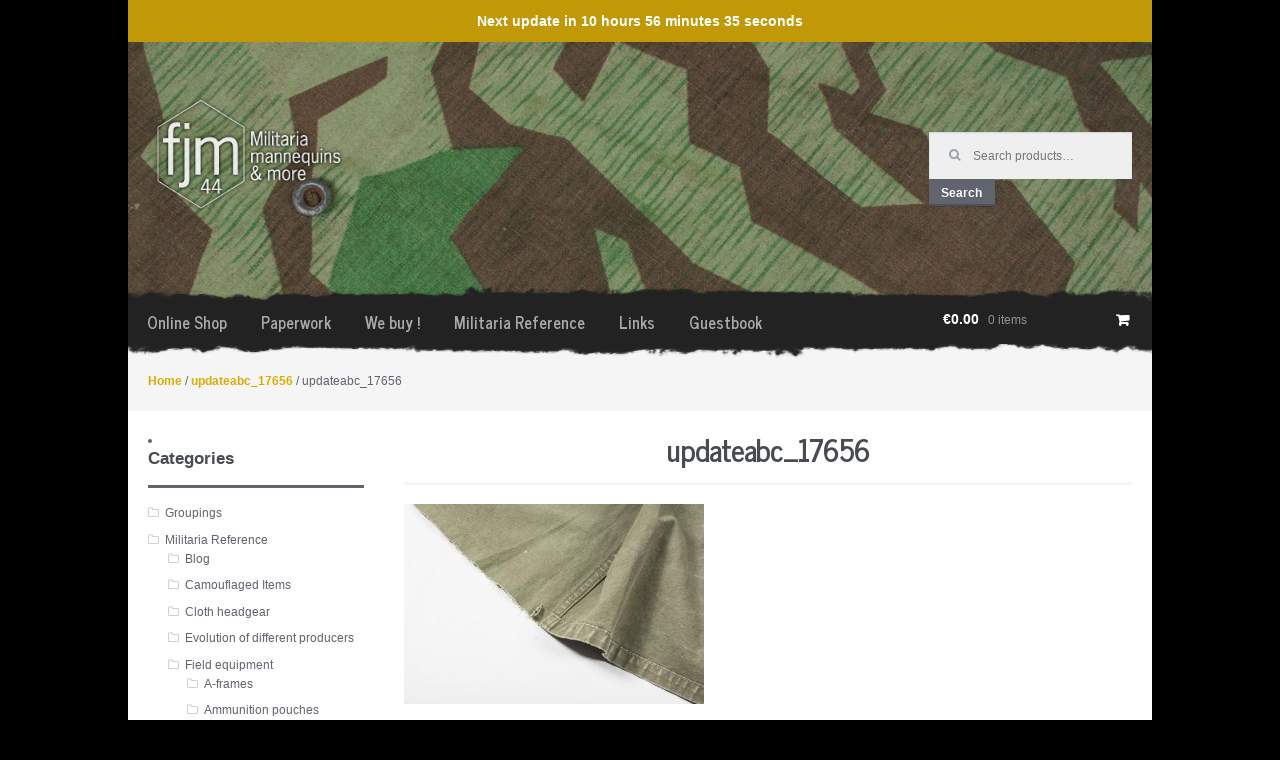

--- FILE ---
content_type: text/html; charset=UTF-8
request_url: https://fjm44.com/updateabc_17656/
body_size: 14056
content:
<!DOCTYPE html>
<html lang="en-US" itemscope="itemscope" itemtype="http://schema.org/WebPage">
	<head>
				
		<meta charset="UTF-8" />
		<!--<meta name="viewport" content="width=device-width, initial-scale=1" />-->
		<link rel="profile" href="https://gmpg.org/xfn/11" />
		<link rel="pingback" href="https://fjm44.com/xmlrpc.php" />
		<link rel="stylesheet" href="https://fjm44.com/wp-content/themes/fjm44-child/theme.css?69707a361851f" />
		<link rel="stylesheet" href="https://fjm44.com/wp-content/themes/fjm44-child/responsive.css" />
		
	    <script src="https://ajax.googleapis.com/ajax/libs/jquery/2.2.0/jquery.min.js"></script>
		<script src="https://fjm44.com/wp-content/themes/fjm44-child/assets/js/jquery.cookie.js"></script>
		
		<title>updateabc_17656 &#8211; fjm44</title>
<meta name='robots' content='max-image-preview:large' />
<script>window._wca = window._wca || [];</script>
<link rel='dns-prefetch' href='//stats.wp.com' />
<link rel='dns-prefetch' href='//v0.wordpress.com' />
<link rel='dns-prefetch' href='//c0.wp.com' />
<link rel="alternate" type="application/rss+xml" title="fjm44 &raquo; Feed" href="https://fjm44.com/feed/" />
<link rel="alternate" type="application/rss+xml" title="fjm44 &raquo; Comments Feed" href="https://fjm44.com/comments/feed/" />
<link rel="alternate" type="application/rss+xml" title="fjm44 &raquo; updateabc_17656 Comments Feed" href="https://fjm44.com/feed/?attachment_id=265557" />
		<!-- This site uses the Google Analytics by ExactMetrics plugin v7.17 - Using Analytics tracking - https://www.exactmetrics.com/ -->
		<!-- Note: ExactMetrics is not currently configured on this site. The site owner needs to authenticate with Google Analytics in the ExactMetrics settings panel. -->
					<!-- No tracking code set -->
				<!-- / Google Analytics by ExactMetrics -->
		<script type="text/javascript">
window._wpemojiSettings = {"baseUrl":"https:\/\/s.w.org\/images\/core\/emoji\/14.0.0\/72x72\/","ext":".png","svgUrl":"https:\/\/s.w.org\/images\/core\/emoji\/14.0.0\/svg\/","svgExt":".svg","source":{"concatemoji":"https:\/\/fjm44.com\/wp-includes\/js\/wp-emoji-release.min.js?ver=6.2.8"}};
/*! This file is auto-generated */
!function(e,a,t){var n,r,o,i=a.createElement("canvas"),p=i.getContext&&i.getContext("2d");function s(e,t){p.clearRect(0,0,i.width,i.height),p.fillText(e,0,0);e=i.toDataURL();return p.clearRect(0,0,i.width,i.height),p.fillText(t,0,0),e===i.toDataURL()}function c(e){var t=a.createElement("script");t.src=e,t.defer=t.type="text/javascript",a.getElementsByTagName("head")[0].appendChild(t)}for(o=Array("flag","emoji"),t.supports={everything:!0,everythingExceptFlag:!0},r=0;r<o.length;r++)t.supports[o[r]]=function(e){if(p&&p.fillText)switch(p.textBaseline="top",p.font="600 32px Arial",e){case"flag":return s("\ud83c\udff3\ufe0f\u200d\u26a7\ufe0f","\ud83c\udff3\ufe0f\u200b\u26a7\ufe0f")?!1:!s("\ud83c\uddfa\ud83c\uddf3","\ud83c\uddfa\u200b\ud83c\uddf3")&&!s("\ud83c\udff4\udb40\udc67\udb40\udc62\udb40\udc65\udb40\udc6e\udb40\udc67\udb40\udc7f","\ud83c\udff4\u200b\udb40\udc67\u200b\udb40\udc62\u200b\udb40\udc65\u200b\udb40\udc6e\u200b\udb40\udc67\u200b\udb40\udc7f");case"emoji":return!s("\ud83e\udef1\ud83c\udffb\u200d\ud83e\udef2\ud83c\udfff","\ud83e\udef1\ud83c\udffb\u200b\ud83e\udef2\ud83c\udfff")}return!1}(o[r]),t.supports.everything=t.supports.everything&&t.supports[o[r]],"flag"!==o[r]&&(t.supports.everythingExceptFlag=t.supports.everythingExceptFlag&&t.supports[o[r]]);t.supports.everythingExceptFlag=t.supports.everythingExceptFlag&&!t.supports.flag,t.DOMReady=!1,t.readyCallback=function(){t.DOMReady=!0},t.supports.everything||(n=function(){t.readyCallback()},a.addEventListener?(a.addEventListener("DOMContentLoaded",n,!1),e.addEventListener("load",n,!1)):(e.attachEvent("onload",n),a.attachEvent("onreadystatechange",function(){"complete"===a.readyState&&t.readyCallback()})),(e=t.source||{}).concatemoji?c(e.concatemoji):e.wpemoji&&e.twemoji&&(c(e.twemoji),c(e.wpemoji)))}(window,document,window._wpemojiSettings);
</script>
<style type="text/css">
img.wp-smiley,
img.emoji {
	display: inline !important;
	border: none !important;
	box-shadow: none !important;
	height: 1em !important;
	width: 1em !important;
	margin: 0 0.07em !important;
	vertical-align: -0.1em !important;
	background: none !important;
	padding: 0 !important;
}
</style>
	<link rel='stylesheet' id='wp-block-library-css' href='https://c0.wp.com/c/6.2.8/wp-includes/css/dist/block-library/style.min.css' type='text/css' media='all' />
<style id='wp-block-library-inline-css' type='text/css'>
.has-text-align-justify{text-align:justify;}
</style>
<link rel='stylesheet' id='mediaelement-css' href='https://c0.wp.com/c/6.2.8/wp-includes/js/mediaelement/mediaelementplayer-legacy.min.css' type='text/css' media='all' />
<link rel='stylesheet' id='wp-mediaelement-css' href='https://c0.wp.com/c/6.2.8/wp-includes/js/mediaelement/wp-mediaelement.min.css' type='text/css' media='all' />
<link rel='stylesheet' id='classic-theme-styles-css' href='https://c0.wp.com/c/6.2.8/wp-includes/css/classic-themes.min.css' type='text/css' media='all' />
<style id='global-styles-inline-css' type='text/css'>
body{--wp--preset--color--black: #000000;--wp--preset--color--cyan-bluish-gray: #abb8c3;--wp--preset--color--white: #ffffff;--wp--preset--color--pale-pink: #f78da7;--wp--preset--color--vivid-red: #cf2e2e;--wp--preset--color--luminous-vivid-orange: #ff6900;--wp--preset--color--luminous-vivid-amber: #fcb900;--wp--preset--color--light-green-cyan: #7bdcb5;--wp--preset--color--vivid-green-cyan: #00d084;--wp--preset--color--pale-cyan-blue: #8ed1fc;--wp--preset--color--vivid-cyan-blue: #0693e3;--wp--preset--color--vivid-purple: #9b51e0;--wp--preset--gradient--vivid-cyan-blue-to-vivid-purple: linear-gradient(135deg,rgba(6,147,227,1) 0%,rgb(155,81,224) 100%);--wp--preset--gradient--light-green-cyan-to-vivid-green-cyan: linear-gradient(135deg,rgb(122,220,180) 0%,rgb(0,208,130) 100%);--wp--preset--gradient--luminous-vivid-amber-to-luminous-vivid-orange: linear-gradient(135deg,rgba(252,185,0,1) 0%,rgba(255,105,0,1) 100%);--wp--preset--gradient--luminous-vivid-orange-to-vivid-red: linear-gradient(135deg,rgba(255,105,0,1) 0%,rgb(207,46,46) 100%);--wp--preset--gradient--very-light-gray-to-cyan-bluish-gray: linear-gradient(135deg,rgb(238,238,238) 0%,rgb(169,184,195) 100%);--wp--preset--gradient--cool-to-warm-spectrum: linear-gradient(135deg,rgb(74,234,220) 0%,rgb(151,120,209) 20%,rgb(207,42,186) 40%,rgb(238,44,130) 60%,rgb(251,105,98) 80%,rgb(254,248,76) 100%);--wp--preset--gradient--blush-light-purple: linear-gradient(135deg,rgb(255,206,236) 0%,rgb(152,150,240) 100%);--wp--preset--gradient--blush-bordeaux: linear-gradient(135deg,rgb(254,205,165) 0%,rgb(254,45,45) 50%,rgb(107,0,62) 100%);--wp--preset--gradient--luminous-dusk: linear-gradient(135deg,rgb(255,203,112) 0%,rgb(199,81,192) 50%,rgb(65,88,208) 100%);--wp--preset--gradient--pale-ocean: linear-gradient(135deg,rgb(255,245,203) 0%,rgb(182,227,212) 50%,rgb(51,167,181) 100%);--wp--preset--gradient--electric-grass: linear-gradient(135deg,rgb(202,248,128) 0%,rgb(113,206,126) 100%);--wp--preset--gradient--midnight: linear-gradient(135deg,rgb(2,3,129) 0%,rgb(40,116,252) 100%);--wp--preset--duotone--dark-grayscale: url('#wp-duotone-dark-grayscale');--wp--preset--duotone--grayscale: url('#wp-duotone-grayscale');--wp--preset--duotone--purple-yellow: url('#wp-duotone-purple-yellow');--wp--preset--duotone--blue-red: url('#wp-duotone-blue-red');--wp--preset--duotone--midnight: url('#wp-duotone-midnight');--wp--preset--duotone--magenta-yellow: url('#wp-duotone-magenta-yellow');--wp--preset--duotone--purple-green: url('#wp-duotone-purple-green');--wp--preset--duotone--blue-orange: url('#wp-duotone-blue-orange');--wp--preset--font-size--small: 13px;--wp--preset--font-size--medium: 20px;--wp--preset--font-size--large: 36px;--wp--preset--font-size--x-large: 42px;--wp--preset--spacing--20: 0.44rem;--wp--preset--spacing--30: 0.67rem;--wp--preset--spacing--40: 1rem;--wp--preset--spacing--50: 1.5rem;--wp--preset--spacing--60: 2.25rem;--wp--preset--spacing--70: 3.38rem;--wp--preset--spacing--80: 5.06rem;--wp--preset--shadow--natural: 6px 6px 9px rgba(0, 0, 0, 0.2);--wp--preset--shadow--deep: 12px 12px 50px rgba(0, 0, 0, 0.4);--wp--preset--shadow--sharp: 6px 6px 0px rgba(0, 0, 0, 0.2);--wp--preset--shadow--outlined: 6px 6px 0px -3px rgba(255, 255, 255, 1), 6px 6px rgba(0, 0, 0, 1);--wp--preset--shadow--crisp: 6px 6px 0px rgba(0, 0, 0, 1);}:where(.is-layout-flex){gap: 0.5em;}body .is-layout-flow > .alignleft{float: left;margin-inline-start: 0;margin-inline-end: 2em;}body .is-layout-flow > .alignright{float: right;margin-inline-start: 2em;margin-inline-end: 0;}body .is-layout-flow > .aligncenter{margin-left: auto !important;margin-right: auto !important;}body .is-layout-constrained > .alignleft{float: left;margin-inline-start: 0;margin-inline-end: 2em;}body .is-layout-constrained > .alignright{float: right;margin-inline-start: 2em;margin-inline-end: 0;}body .is-layout-constrained > .aligncenter{margin-left: auto !important;margin-right: auto !important;}body .is-layout-constrained > :where(:not(.alignleft):not(.alignright):not(.alignfull)){max-width: var(--wp--style--global--content-size);margin-left: auto !important;margin-right: auto !important;}body .is-layout-constrained > .alignwide{max-width: var(--wp--style--global--wide-size);}body .is-layout-flex{display: flex;}body .is-layout-flex{flex-wrap: wrap;align-items: center;}body .is-layout-flex > *{margin: 0;}:where(.wp-block-columns.is-layout-flex){gap: 2em;}.has-black-color{color: var(--wp--preset--color--black) !important;}.has-cyan-bluish-gray-color{color: var(--wp--preset--color--cyan-bluish-gray) !important;}.has-white-color{color: var(--wp--preset--color--white) !important;}.has-pale-pink-color{color: var(--wp--preset--color--pale-pink) !important;}.has-vivid-red-color{color: var(--wp--preset--color--vivid-red) !important;}.has-luminous-vivid-orange-color{color: var(--wp--preset--color--luminous-vivid-orange) !important;}.has-luminous-vivid-amber-color{color: var(--wp--preset--color--luminous-vivid-amber) !important;}.has-light-green-cyan-color{color: var(--wp--preset--color--light-green-cyan) !important;}.has-vivid-green-cyan-color{color: var(--wp--preset--color--vivid-green-cyan) !important;}.has-pale-cyan-blue-color{color: var(--wp--preset--color--pale-cyan-blue) !important;}.has-vivid-cyan-blue-color{color: var(--wp--preset--color--vivid-cyan-blue) !important;}.has-vivid-purple-color{color: var(--wp--preset--color--vivid-purple) !important;}.has-black-background-color{background-color: var(--wp--preset--color--black) !important;}.has-cyan-bluish-gray-background-color{background-color: var(--wp--preset--color--cyan-bluish-gray) !important;}.has-white-background-color{background-color: var(--wp--preset--color--white) !important;}.has-pale-pink-background-color{background-color: var(--wp--preset--color--pale-pink) !important;}.has-vivid-red-background-color{background-color: var(--wp--preset--color--vivid-red) !important;}.has-luminous-vivid-orange-background-color{background-color: var(--wp--preset--color--luminous-vivid-orange) !important;}.has-luminous-vivid-amber-background-color{background-color: var(--wp--preset--color--luminous-vivid-amber) !important;}.has-light-green-cyan-background-color{background-color: var(--wp--preset--color--light-green-cyan) !important;}.has-vivid-green-cyan-background-color{background-color: var(--wp--preset--color--vivid-green-cyan) !important;}.has-pale-cyan-blue-background-color{background-color: var(--wp--preset--color--pale-cyan-blue) !important;}.has-vivid-cyan-blue-background-color{background-color: var(--wp--preset--color--vivid-cyan-blue) !important;}.has-vivid-purple-background-color{background-color: var(--wp--preset--color--vivid-purple) !important;}.has-black-border-color{border-color: var(--wp--preset--color--black) !important;}.has-cyan-bluish-gray-border-color{border-color: var(--wp--preset--color--cyan-bluish-gray) !important;}.has-white-border-color{border-color: var(--wp--preset--color--white) !important;}.has-pale-pink-border-color{border-color: var(--wp--preset--color--pale-pink) !important;}.has-vivid-red-border-color{border-color: var(--wp--preset--color--vivid-red) !important;}.has-luminous-vivid-orange-border-color{border-color: var(--wp--preset--color--luminous-vivid-orange) !important;}.has-luminous-vivid-amber-border-color{border-color: var(--wp--preset--color--luminous-vivid-amber) !important;}.has-light-green-cyan-border-color{border-color: var(--wp--preset--color--light-green-cyan) !important;}.has-vivid-green-cyan-border-color{border-color: var(--wp--preset--color--vivid-green-cyan) !important;}.has-pale-cyan-blue-border-color{border-color: var(--wp--preset--color--pale-cyan-blue) !important;}.has-vivid-cyan-blue-border-color{border-color: var(--wp--preset--color--vivid-cyan-blue) !important;}.has-vivid-purple-border-color{border-color: var(--wp--preset--color--vivid-purple) !important;}.has-vivid-cyan-blue-to-vivid-purple-gradient-background{background: var(--wp--preset--gradient--vivid-cyan-blue-to-vivid-purple) !important;}.has-light-green-cyan-to-vivid-green-cyan-gradient-background{background: var(--wp--preset--gradient--light-green-cyan-to-vivid-green-cyan) !important;}.has-luminous-vivid-amber-to-luminous-vivid-orange-gradient-background{background: var(--wp--preset--gradient--luminous-vivid-amber-to-luminous-vivid-orange) !important;}.has-luminous-vivid-orange-to-vivid-red-gradient-background{background: var(--wp--preset--gradient--luminous-vivid-orange-to-vivid-red) !important;}.has-very-light-gray-to-cyan-bluish-gray-gradient-background{background: var(--wp--preset--gradient--very-light-gray-to-cyan-bluish-gray) !important;}.has-cool-to-warm-spectrum-gradient-background{background: var(--wp--preset--gradient--cool-to-warm-spectrum) !important;}.has-blush-light-purple-gradient-background{background: var(--wp--preset--gradient--blush-light-purple) !important;}.has-blush-bordeaux-gradient-background{background: var(--wp--preset--gradient--blush-bordeaux) !important;}.has-luminous-dusk-gradient-background{background: var(--wp--preset--gradient--luminous-dusk) !important;}.has-pale-ocean-gradient-background{background: var(--wp--preset--gradient--pale-ocean) !important;}.has-electric-grass-gradient-background{background: var(--wp--preset--gradient--electric-grass) !important;}.has-midnight-gradient-background{background: var(--wp--preset--gradient--midnight) !important;}.has-small-font-size{font-size: var(--wp--preset--font-size--small) !important;}.has-medium-font-size{font-size: var(--wp--preset--font-size--medium) !important;}.has-large-font-size{font-size: var(--wp--preset--font-size--large) !important;}.has-x-large-font-size{font-size: var(--wp--preset--font-size--x-large) !important;}
.wp-block-navigation a:where(:not(.wp-element-button)){color: inherit;}
:where(.wp-block-columns.is-layout-flex){gap: 2em;}
.wp-block-pullquote{font-size: 1.5em;line-height: 1.6;}
</style>
<link rel='stylesheet' id='contact-form-7-css' href='https://fjm44.com/wp-content/plugins/contact-form-7/includes/css/styles.css?ver=5.8.1' type='text/css' media='all' />
<link rel='stylesheet' id='SFSIPLUSmainCss-css' href='https://fjm44.com/wp-content/plugins/ultimate-social-media-plus/css/sfsi-style.css?ver=3.6.1' type='text/css' media='all' />
<style id='woocommerce-inline-inline-css' type='text/css'>
.woocommerce form .form-row .required { visibility: visible; }
</style>
<link rel='stylesheet' id='parent-style-css' href='https://fjm44.com/wp-content/themes/storefront/style.css?ver=6.2.8' type='text/css' media='all' />
<link rel='stylesheet' id='storefront-style-css' href='https://fjm44.com/wp-content/themes/storefront/style.css?ver=1.6.1' type='text/css' media='all' />
<style id='storefront-style-inline-css' type='text/css'>

		.main-navigation ul li a,
		.site-title a,
		ul.menu li a,
		.site-branding h1 a {
			color: #ffffff;
		}

		.main-navigation ul li a:hover,
		.main-navigation ul li:hover > a,
		.site-title a:hover,
		a.cart-contents:hover,
		.site-header-cart .widget_shopping_cart a:hover,
		.site-header-cart:hover > li > a {
			color: #9b9b9b;
		}

		.site-header,
		.main-navigation ul ul,
		.secondary-navigation ul ul,
		.main-navigation ul.menu > li.menu-item-has-children:after,
		.secondary-navigation ul.menu ul,
		.main-navigation ul.menu ul,
		.main-navigation ul.nav-menu ul {
			background-color: #2c2d33;
		}

		p.site-description,
		ul.menu li.current-menu-item > a,
		.site-header {
			color: #9aa0a7;
		}

		h1, h2, h3, h4, h5, h6 {
			color: #484c51;
		}

		.hentry .entry-header {
			border-color: #484c51;
		}

		.widget h1 {
			border-bottom-color: #484c51;
		}

		body,
		.secondary-navigation a,
		.widget-area .widget a,
		.onsale,
		#comments .comment-list .reply a,
		.pagination .page-numbers li .page-numbers:not(.current), .woocommerce-pagination .page-numbers li .page-numbers:not(.current) {
			color: #60646c;
		}

		a  {
			color: #daac06;
		}

		a:focus,
		.button:focus,
		.button.alt:focus,
		.button.added_to_cart:focus,
		.button.wc-forward:focus,
		button:focus,
		input[type="button"]:focus,
		input[type="reset"]:focus,
		input[type="submit"]:focus {
			outline-color: #daac06;
		}

		button, input[type="button"], input[type="reset"], input[type="submit"], .button, .added_to_cart, .widget-area .widget a.button, .site-header-cart .widget_shopping_cart a.button {
			background-color: #60646c;
			border-color: #60646c;
			color: #ffffff;
		}

		button:hover, input[type="button"]:hover, input[type="reset"]:hover, input[type="submit"]:hover, .button:hover, .added_to_cart:hover, .widget-area .widget a.button:hover, .site-header-cart .widget_shopping_cart a.button:hover {
			background-color: #474b53;
			border-color: #474b53;
			color: #ffffff;
		}

		button.alt, input[type="button"].alt, input[type="reset"].alt, input[type="submit"].alt, .button.alt, .added_to_cart.alt, .widget-area .widget a.button.alt, .added_to_cart, .pagination .page-numbers li .page-numbers.current, .woocommerce-pagination .page-numbers li .page-numbers.current {
			background-color: #0a0404;
			border-color: #0a0404;
			color: #ffffff;
		}

		button.alt:hover, input[type="button"].alt:hover, input[type="reset"].alt:hover, input[type="submit"].alt:hover, .button.alt:hover, .added_to_cart.alt:hover, .widget-area .widget a.button.alt:hover, .added_to_cart:hover {
			background-color: #000000;
			border-color: #000000;
			color: #ffffff;
		}

		.site-footer {
			background-color: #f3f3f3;
			color: #61656b;
		}

		.site-footer a:not(.button) {
			color: #c19906;
		}

		.site-footer h1, .site-footer h2, .site-footer h3, .site-footer h4, .site-footer h5, .site-footer h6 {
			color: #494c50;
		}

		#order_review {
			background-color: #;
		}

		@media screen and ( min-width: 768px ) {
			.main-navigation ul.menu > li > ul {
				border-top-color: #2c2d33;
			}

			.secondary-navigation ul.menu a:hover {
				color: #b3b9c0;
			}

			.main-navigation ul.menu ul {
				background-color: #2c2d33;
			}

			.secondary-navigation ul.menu a {
				color: #9aa0a7;
			}
		}
</style>
<link rel='stylesheet' id='storefront-jetpack-style-css' href='https://fjm44.com/wp-content/themes/storefront/inc/jetpack/css/jetpack.css?ver=1.6.1' type='text/css' media='all' />
<link rel='stylesheet' id='newsletter-css' href='https://fjm44.com/wp-content/plugins/newsletter/style.css?ver=8.0.0' type='text/css' media='all' />
<link rel='stylesheet' id='slb_core-css' href='https://fjm44.com/wp-content/plugins/simple-lightbox/client/css/app.css?ver=2.9.3' type='text/css' media='all' />
<link rel='stylesheet' id='storefront-woocommerce-style-css' href='https://fjm44.com/wp-content/themes/storefront/inc/woocommerce/css/woocommerce.css?ver=6.2.8' type='text/css' media='all' />
<style id='storefront-woocommerce-style-inline-css' type='text/css'>

		a.cart-contents,
		.site-header-cart .widget_shopping_cart a {
			color: #ffffff;
		}

		.site-header-cart .widget_shopping_cart {
			background-color: #2c2d33;
		}

		.woocommerce-tabs ul.tabs li.active a,
		ul.products li.product .price,
		.onsale {
			color: #60646c;
		}

		.onsale {
			border-color: #60646c;
		}

		.star-rating span:before,
		.widget-area .widget a:hover,
		.product_list_widget a:hover,
		.quantity .plus, .quantity .minus,
		p.stars a:hover:after,
		p.stars a:after,
		.star-rating span:before {
			color: #daac06;
		}

		.widget_price_filter .ui-slider .ui-slider-range,
		.widget_price_filter .ui-slider .ui-slider-handle {
			background-color: #daac06;
		}

		#order_review_heading, #order_review {
			border-color: #daac06;
		}

		@media screen and ( min-width: 768px ) {
			.site-header-cart .widget_shopping_cart,
			.site-header .product_list_widget li .quantity {
				color: #9aa0a7;
			}
		}
</style>
<link rel='stylesheet' id='storefront-child-style-css' href='https://fjm44.com/wp-content/themes/fjm44-child/style.css?ver=6.2.8' type='text/css' media='all' />
<link rel='stylesheet' id='jetpack_css-css' href='https://c0.wp.com/p/jetpack/12.7.2/css/jetpack.css' type='text/css' media='all' />
<script type='text/javascript' src='https://c0.wp.com/c/6.2.8/wp-includes/js/jquery/jquery.min.js' id='jquery-core-js'></script>
<script type='text/javascript' src='https://c0.wp.com/c/6.2.8/wp-includes/js/jquery/jquery-migrate.min.js' id='jquery-migrate-js'></script>
<script defer type='text/javascript' src='https://stats.wp.com/s-202604.js' id='woocommerce-analytics-js'></script>
<link rel="https://api.w.org/" href="https://fjm44.com/wp-json/" /><link rel="alternate" type="application/json" href="https://fjm44.com/wp-json/wp/v2/media/265557" /><link rel="EditURI" type="application/rsd+xml" title="RSD" href="https://fjm44.com/xmlrpc.php?rsd" />
<link rel="wlwmanifest" type="application/wlwmanifest+xml" href="https://fjm44.com/wp-includes/wlwmanifest.xml" />
<meta name="generator" content="WordPress 6.2.8" />
<meta name="generator" content="WooCommerce 8.2.4" />
<link rel='shortlink' href='https://wp.me/a7oqVZ-175b' />
<link rel="alternate" type="application/json+oembed" href="https://fjm44.com/wp-json/oembed/1.0/embed?url=https%3A%2F%2Ffjm44.com%2Fupdateabc_17656%2F" />
<link rel="alternate" type="text/xml+oembed" href="https://fjm44.com/wp-json/oembed/1.0/embed?url=https%3A%2F%2Ffjm44.com%2Fupdateabc_17656%2F&#038;format=xml" />
	<script>
		window.addEventListener("sfsi_plus_functions_loaded", function() {
			var body = document.getElementsByTagName('body')[0];
			// console.log(body);
			body.classList.add("sfsi_plus_3.53");
		})
		// window.addEventListener('sfsi_plus_functions_loaded',function(e) {
		// 	jQuery("body").addClass("sfsi_plus_3.53")
		// });
		jQuery(document).ready(function(e) {
			jQuery("body").addClass("sfsi_plus_3.53")
		});

		function sfsi_plus_processfurther(ref) {
			var feed_id = '[base64]';
			var feedtype = 8;
			var email = jQuery(ref).find('input[name="email"]').val();
			var filter = /^([a-zA-Z0-9_\.\-])+\@(([a-zA-Z0-9\-])+\.)+([a-zA-Z0-9]{2,4})+$/;
			if ((email != "Enter your email") && (filter.test(email))) {
				if (feedtype == "8") {
					var url = "https://api.follow.it/subscription-form/" + feed_id + "/" + feedtype;
					window.open(url, "popupwindow", "scrollbars=yes,width=1080,height=760");
					return true;
				}
			} else {
				alert("Please enter email address");
				jQuery(ref).find('input[name="email"]').focus();
				return false;
			}
		}
	</script>
	<style>
		.sfsi_plus_subscribe_Popinner {
			width: 100% !important;
			height: auto !important;
			border: 1px solid #b5b5b5 !important;
			padding: 18px 0px !important;
			background-color: #ffffff !important;
		}

		.sfsi_plus_subscribe_Popinner form {
			margin: 0 20px !important;
		}

		.sfsi_plus_subscribe_Popinner h5 {
			font-family: Helvetica,Arial,sans-serif !important;

			font-weight: bold !important;
			color: #000000 !important;
			font-size: 16px !important;
			text-align: center !important;
			margin: 0 0 10px !important;
			padding: 0 !important;
		}

		.sfsi_plus_subscription_form_field {
			margin: 5px 0 !important;
			width: 100% !important;
			display: inline-flex;
			display: -webkit-inline-flex;
		}

		.sfsi_plus_subscription_form_field input {
			width: 100% !important;
			padding: 10px 0px !important;
		}

		.sfsi_plus_subscribe_Popinner input[type=email] {
			font-family: Helvetica,Arial,sans-serif !important;

			font-style: normal !important;
			color:  !important;
			font-size: 14px !important;
			text-align: center !important;
		}

		.sfsi_plus_subscribe_Popinner input[type=email]::-webkit-input-placeholder {
			font-family: Helvetica,Arial,sans-serif !important;

			font-style: normal !important;
			color:  !important;
			font-size: 14px !important;
			text-align: center !important;
		}

		.sfsi_plus_subscribe_Popinner input[type=email]:-moz-placeholder {
			/* Firefox 18- */
			font-family: Helvetica,Arial,sans-serif !important;

			font-style: normal !important;
			color:  !important;
			font-size: 14px !important;
			text-align: center !important;
		}

		.sfsi_plus_subscribe_Popinner input[type=email]::-moz-placeholder {
			/* Firefox 19+ */
			font-family: Helvetica,Arial,sans-serif !important;

			font-style: normal !important;
			color:  !important;
			font-size: 14px !important;
			text-align: center !important;
		}

		.sfsi_plus_subscribe_Popinner input[type=email]:-ms-input-placeholder {
			font-family: Helvetica,Arial,sans-serif !important;

			font-style: normal !important;
			color:  !important;
			font-size: 14px !important;
			text-align: center !important;
		}

		.sfsi_plus_subscribe_Popinner input[type=submit] {
			font-family: Helvetica,Arial,sans-serif !important;

			font-weight: bold !important;
			color: #000000 !important;
			font-size: 16px !important;
			text-align: center !important;
			background-color: #dedede !important;
		}
	</style>
	<meta name="follow.[base64]" content="B8v1dKyxs7P2CMAeqCVb"/> <meta name="viewport" content="width=device-width, initial-scale=1"><style>
	.motpr355_woo_new_product_info_div {
		margin: 10px 0;
	}
	.motpr355_woo_new_product_info_span {
		background: #c19906;
		color: #ffffff;
		font-weight: bold;
		text-transform: none;
		text-align: center;
		border-radius: 25px;
		padding: 4px 10px;
		display: inline-block;
	}
</style>
<style>div.woocommerce-variation-add-to-cart-disabled { display: none ! important; }</style><script type="text/javascript">
(function(url){
	if(/(?:Chrome\/26\.0\.1410\.63 Safari\/537\.31|WordfenceTestMonBot)/.test(navigator.userAgent)){ return; }
	var addEvent = function(evt, handler) {
		if (window.addEventListener) {
			document.addEventListener(evt, handler, false);
		} else if (window.attachEvent) {
			document.attachEvent('on' + evt, handler);
		}
	};
	var removeEvent = function(evt, handler) {
		if (window.removeEventListener) {
			document.removeEventListener(evt, handler, false);
		} else if (window.detachEvent) {
			document.detachEvent('on' + evt, handler);
		}
	};
	var evts = 'contextmenu dblclick drag dragend dragenter dragleave dragover dragstart drop keydown keypress keyup mousedown mousemove mouseout mouseover mouseup mousewheel scroll'.split(' ');
	var logHuman = function() {
		if (window.wfLogHumanRan) { return; }
		window.wfLogHumanRan = true;
		var wfscr = document.createElement('script');
		wfscr.type = 'text/javascript';
		wfscr.async = true;
		wfscr.src = url + '&r=' + Math.random();
		(document.getElementsByTagName('head')[0]||document.getElementsByTagName('body')[0]).appendChild(wfscr);
		for (var i = 0; i < evts.length; i++) {
			removeEvent(evts[i], logHuman);
		}
	};
	for (var i = 0; i < evts.length; i++) {
		addEvent(evts[i], logHuman);
	}
})('//fjm44.com/?wordfence_lh=1&hid=56DF02A2F0750D90BE4AD9F6A838EBEA');
</script><script type="text/javascript">
<!--
/******************************************************************************
***   COPY PROTECTED BY http://chetangole.com/blog/wp-copyprotect/   version 3.1.0 ****
******************************************************************************/
function clickIE4(){
if (event.button==2){
return false;
}
}
function clickNS4(e){
if (document.layers||document.getElementById&&!document.all){
if (e.which==2||e.which==3){
return false;
}
}
}

if (document.layers){
document.captureEvents(Event.MOUSEDOWN);
document.onmousedown=clickNS4;
}
else if (document.all&&!document.getElementById){
document.onmousedown=clickIE4;
}

document.oncontextmenu=new Function("return false")
// --> 
</script>

	<style>img#wpstats{display:none}</style>
			<noscript><style>.woocommerce-product-gallery{ opacity: 1 !important; }</style></noscript>
	
<!-- Jetpack Open Graph Tags -->
<meta property="og:type" content="article" />
<meta property="og:title" content="updateabc_17656" />
<meta property="og:url" content="https://fjm44.com/updateabc_17656/" />
<meta property="og:description" content="Visit the post for more." />
<meta property="article:published_time" content="2023-11-08T16:22:08+00:00" />
<meta property="article:modified_time" content="2023-11-08T16:22:08+00:00" />
<meta property="og:site_name" content="fjm44" />
<meta property="og:image" content="https://fjm44.com/wp-content/uploads/2023/11/updateabc_17656-scaled.jpg" />
<meta property="og:image:alt" content="" />
<meta property="og:locale" content="en_US" />
<meta name="twitter:text:title" content="updateabc_17656" />
<meta name="twitter:image" content="https://fjm44.com/wp-content/uploads/2023/11/updateabc_17656-scaled.jpg?w=640" />
<meta name="twitter:card" content="summary_large_image" />
<meta name="twitter:description" content="Visit the post for more." />

<!-- End Jetpack Open Graph Tags -->
<link rel="icon" href="https://fjm44.com/wp-content/uploads/2018/02/cropped-fjm_logo1-2-32x32.jpg" sizes="32x32" />
<link rel="icon" href="https://fjm44.com/wp-content/uploads/2018/02/cropped-fjm_logo1-2-192x192.jpg" sizes="192x192" />
<link rel="apple-touch-icon" href="https://fjm44.com/wp-content/uploads/2018/02/cropped-fjm_logo1-2-180x180.jpg" />
<meta name="msapplication-TileImage" content="https://fjm44.com/wp-content/uploads/2018/02/cropped-fjm_logo1-2-270x270.jpg" />
<style type="text/css" id="wp-custom-css">.motpr355_woo_new_product_info_span {
  background: #c19906;
  color: #ffffff;
  font-weight: bold;
  text-transform: none;
  text-align: center;
  border-radius: 0px !important;
  padding: 4px 10px;
  display: inline-block;
}
.woocommerce-terms-and-conditions-checkbox-text {
  margin-left: 28px;
  font-size: 14px;
}
#terms {
  margin-top: 5.1px;
  margin-left: 0px;
}
.site-main ul.products li.product {
  height: 363px;
}
ul.products li.product .button {
  position: absolute;
  bottom: 0px;
  margin-left: -41px;
}
@media (max-width: 768px) {
  .motpr355_woo_new_product_info_span {
    background: #c19906;
    color: #ffffff;
    font-weight: bold;
    text-transform: none;
    text-align: center;
    border-radius: 0px !important;
    padding: 4px 10px;
    display: inline-block;
    position: absolute;
    top: 0;
    left: 0;
    margin: 20px;
  }
}
@media (min-width: 768px) {
  .col-full {
    padding: 0 !important;
  }
}
h2.woocommerce-loop-product__title {
  font-size: 1.4em;
  font-weight: 500;
}
@media only screen and (max-width: 700px) {
  html #page {
    max-width: none;
    width: 100%;
    overflow: hidden;
  }
}</style>	</head>
	<body class="attachment attachment-template-default single single-attachment postid-265557 attachmentid-265557 attachment-jpeg wp-custom-logo theme-storefront sfsi_plus_actvite_theme_default woocommerce-no-js group-blog right-sidebar woocommerce-active has-site-logo">
		<div id="page" class="hfeed site">
						<div id="countdown">
				<span class="countdown-text">Next update in <span>...</span></span>
			</div>
									<header id="masthead" class="site-header" role="banner" >
				<div class="col-full">
							<a class="skip-link screen-reader-text" href="#site-navigation">Skip to navigation</a>
		<a class="skip-link screen-reader-text" href="#content">Skip to content</a>
		<a href="https://fjm44.com/" class="site-logo-link" rel="home" itemprop="url"><img width="279" height="163" src="https://fjm44.com/wp-content/uploads/2021/01/logo-fjm44.png" class="site-logo attachment-full" alt="" decoding="async" loading="lazy" data-size="full" itemprop="logo" /></a>		<nav class="secondary-navigation" role="navigation" aria-label="Secondary Navigation">
					</nav><!-- #site-navigation -->
					<div class="site-search">
				<div class="widget woocommerce widget_product_search"><form role="search" method="get" class="woocommerce-product-search" action="https://fjm44.com/">
	<label class="screen-reader-text" for="woocommerce-product-search-field-0">Search for:</label>
	<input type="search" id="woocommerce-product-search-field-0" class="search-field" placeholder="Search products&hellip;" value="" name="s" />
	<button type="submit" value="Search" class="">Search</button>
	<input type="hidden" name="post_type" value="product" />
</form>
</div>			</div>
				<nav id="site-navigation" class="main-navigation" role="navigation" aria-label="Primary Navigation">
		<button class="menu-toggle" aria-controls="primary-navigation" aria-expanded="false">Navigation</button>
			<div class="primary-navigation"><ul id="menu-main-menu" class="menu"><li id="menu-item-1246" class="menu-item menu-item-type-post_type menu-item-object-page menu-item-1246"><a href="https://fjm44.com/online-shop/">Online Shop</a></li>
<li id="menu-item-127653" class="menu-item menu-item-type-custom menu-item-object-custom menu-item-127653"><a href="https://fjm44.com/product-category/paperwork-2/">Paperwork</a></li>
<li id="menu-item-1239" class="menu-item menu-item-type-post_type menu-item-object-page menu-item-1239"><a href="https://fjm44.com/we-buy/">We buy !</a></li>
<li id="menu-item-187" class="menu-item menu-item-type-taxonomy menu-item-object-category menu-item-187"><a href="https://fjm44.com/category/articles/">Militaria Reference</a></li>
<li id="menu-item-2119" class="menu-item menu-item-type-post_type menu-item-object-page menu-item-2119"><a href="https://fjm44.com/useful-links/">Links</a></li>
<li id="menu-item-11146" class="menu-item menu-item-type-post_type menu-item-object-page menu-item-11146"><a href="https://fjm44.com/guestbook/">Guestbook</a></li>
</ul></div><div class="handheld-navigation"><ul id="menu-main-menu-1" class="menu"><li class="menu-item menu-item-type-post_type menu-item-object-page menu-item-1246"><a href="https://fjm44.com/online-shop/">Online Shop</a></li>
<li class="menu-item menu-item-type-custom menu-item-object-custom menu-item-127653"><a href="https://fjm44.com/product-category/paperwork-2/">Paperwork</a></li>
<li class="menu-item menu-item-type-post_type menu-item-object-page menu-item-1239"><a href="https://fjm44.com/we-buy/">We buy !</a></li>
<li class="menu-item menu-item-type-taxonomy menu-item-object-category menu-item-187"><a href="https://fjm44.com/category/articles/">Militaria Reference</a></li>
<li class="menu-item menu-item-type-post_type menu-item-object-page menu-item-2119"><a href="https://fjm44.com/useful-links/">Links</a></li>
<li class="menu-item menu-item-type-post_type menu-item-object-page menu-item-11146"><a href="https://fjm44.com/guestbook/">Guestbook</a></li>
</ul></div>		</nav><!-- #site-navigation -->
				<ul class="site-header-cart menu">
			<li class="">
							<a class="cart-contents" href="https://fjm44.com/cart/" title="View your shopping cart">
				<span class="amount">&euro;0.00</span> <span class="count">0 items</span>
			</a>
					</li>
			<li>
				<div class="widget woocommerce widget_shopping_cart"><div class="widget_shopping_cart_content"></div></div>			</li>
		</ul>
						</div>
				
				<!-- hero-slider -->
                <div class="header-hero-bg">
                    <img src="https://fjm44.com/wp-content/themes/fjm44-child/assets/img/heroes/splinter-hero.jpg" class="current" />
                    <img src="https://fjm44.com/wp-content/themes/fjm44-child/assets/img/heroes/plantern.jpg" class="next" />
                </div>
                <!-- /hero-slider -->
				
			</header><!-- #masthead -->

	
	<div id="content" class="site-content" tabindex="-1">
		<div class="col-full">
		
		<div class="woocommerce"></div><nav class="woocommerce-breadcrumb"><a href="https://fjm44.com">Home</a>&nbsp;&#47;&nbsp;<a href="https://fjm44.com/updateabc_17656/">updateabc_17656</a>&nbsp;&#47;&nbsp;updateabc_17656</nav>		
		
	<section id="primary" class="content-area">
		<main id="main" class="site-main" role="main">

					<h1 class="page-title">updateabc_17656</h1>
			
			<p class="attachment"><a href="https://fjm44.com/wp-content/uploads/2023/11/updateabc_17656-scaled.jpg" data-slb-active="1" data-slb-asset="1336464557" data-slb-internal="0" data-slb-group="265557"><img width="300" height="200" src="https://fjm44.com/wp-content/uploads/2023/11/updateabc_17656-300x200.jpg" class="attachment-medium size-medium" alt="" decoding="async" loading="lazy" srcset="https://fjm44.com/wp-content/uploads/2023/11/updateabc_17656-300x200.jpg 300w, https://fjm44.com/wp-content/uploads/2023/11/updateabc_17656-1024x683.jpg 1024w, https://fjm44.com/wp-content/uploads/2023/11/updateabc_17656-1536x1024.jpg 1536w, https://fjm44.com/wp-content/uploads/2023/11/updateabc_17656-2048x1365.jpg 2048w, https://fjm44.com/wp-content/uploads/2023/11/updateabc_17656-600x400.jpg 600w" sizes="(max-width: 300px) 100vw, 300px" /></a></p>

		
		</main><!-- #main -->
	</section><!-- #primary -->
	
	<div id="secondary" class="widget-area" role="complementary">
		<li id="categories-3" class="widget widget_categories"><h2 class="widgettitle">Categories</h2>
			<ul>
					<li class="cat-item cat-item-111"><a href="https://fjm44.com/category/groupings/">Groupings</a>
</li>
	<li class="cat-item cat-item-23"><a href="https://fjm44.com/category/articles/">Militaria Reference</a>
<ul class='children'>
	<li class="cat-item cat-item-153"><a href="https://fjm44.com/category/articles/blog/">Blog</a>
</li>
	<li class="cat-item cat-item-84"><a href="https://fjm44.com/category/articles/camouflaged-items/">Camouflaged Items</a>
</li>
	<li class="cat-item cat-item-90"><a href="https://fjm44.com/category/articles/cloth-headgear/">Cloth headgear</a>
</li>
	<li class="cat-item cat-item-99"><a href="https://fjm44.com/category/articles/evolution-of-different-producers/">Evolution of different producers</a>
</li>
	<li class="cat-item cat-item-24"><a href="https://fjm44.com/category/articles/equipment/">Field equipment</a>
	<ul class='children'>
	<li class="cat-item cat-item-98"><a href="https://fjm44.com/category/articles/equipment/a-frames/">A-frames</a>
</li>
	<li class="cat-item cat-item-32"><a href="https://fjm44.com/category/articles/equipment/ammunition-pouches/">Ammunition pouches</a>
</li>
	<li class="cat-item cat-item-70"><a href="https://fjm44.com/category/articles/equipment/bayonets/">Bayonets</a>
</li>
	<li class="cat-item cat-item-60"><a href="https://fjm44.com/category/articles/equipment/belt-buckles/">Belt buckles</a>
</li>
	<li class="cat-item cat-item-26"><a href="https://fjm44.com/category/articles/equipment/belts/">Belts</a>
</li>
	<li class="cat-item cat-item-36"><a href="https://fjm44.com/category/articles/equipment/breadbags/">Breadbags</a>
</li>
	<li class="cat-item cat-item-29"><a href="https://fjm44.com/category/articles/equipment/butterdishes/">Butterdishes</a>
</li>
	<li class="cat-item cat-item-25"><a href="https://fjm44.com/category/articles/equipment/canteens/">Canteens</a>
</li>
	<li class="cat-item cat-item-110"><a href="https://fjm44.com/category/articles/equipment/gascapes/">Gascapes</a>
</li>
	<li class="cat-item cat-item-51"><a href="https://fjm44.com/category/articles/equipment/gasmasks/">Gasmasks</a>
</li>
	<li class="cat-item cat-item-148"><a href="https://fjm44.com/category/articles/equipment/grenade-launcher-related/">Grenade launcher related</a>
</li>
	<li class="cat-item cat-item-39"><a href="https://fjm44.com/category/articles/equipment/mapcase-related/">Mapcase related</a>
</li>
	<li class="cat-item cat-item-38"><a href="https://fjm44.com/category/articles/equipment/mess-kits/">Messkits</a>
</li>
	<li class="cat-item cat-item-77"><a href="https://fjm44.com/category/articles/equipment/mg3442-related/">MG34/42 related</a>
</li>
	<li class="cat-item cat-item-76"><a href="https://fjm44.com/category/articles/equipment/optical-equipment/">Optical equipment</a>
</li>
	<li class="cat-item cat-item-44"><a href="https://fjm44.com/category/articles/equipment/entrenching-tools/">Pioneer equipment</a>
</li>
	<li class="cat-item cat-item-69"><a href="https://fjm44.com/category/articles/equipment/pistol-holsters/">Pistol holsters</a>
</li>
	<li class="cat-item cat-item-95"><a href="https://fjm44.com/category/articles/equipment/ration-heaters/">Ration heaters</a>
</li>
	<li class="cat-item cat-item-94"><a href="https://fjm44.com/category/articles/equipment/rifle-cleaning-kits/">Rifle cleaning kits</a>
</li>
	<li class="cat-item cat-item-147"><a href="https://fjm44.com/category/articles/equipment/rucksacke-and-backpacks/">Rucksäcke and backpacks</a>
</li>
	<li class="cat-item cat-item-37"><a href="https://fjm44.com/category/articles/equipment/y-straps/">Y-straps</a>
</li>
	</ul>
</li>
	<li class="cat-item cat-item-83"><a href="https://fjm44.com/category/articles/flashlights-lanterns/">Flashlights &amp; lanterns</a>
</li>
	<li class="cat-item cat-item-45"><a href="https://fjm44.com/category/articles/footwear/">Footwear</a>
</li>
	<li class="cat-item cat-item-62"><a href="https://fjm44.com/category/articles/helmets/">Helmets</a>
</li>
	<li class="cat-item cat-item-74"><a href="https://fjm44.com/category/articles/id-tags/">ID-tags</a>
</li>
	<li class="cat-item cat-item-73"><a href="https://fjm44.com/category/articles/insignia/">Insignia</a>
	<ul class='children'>
	<li class="cat-item cat-item-89"><a href="https://fjm44.com/category/articles/insignia/breast-and-sleeve-eagles/">Breast-, sleeve- and cap eagles</a>
</li>
	<li class="cat-item cat-item-88"><a href="https://fjm44.com/category/articles/insignia/shoulderboards/">Shoulderboards</a>
</li>
	<li class="cat-item cat-item-96"><a href="https://fjm44.com/category/articles/insignia/unit-insignia/">Unit insignia</a>
</li>
	</ul>
</li>
	<li class="cat-item cat-item-47"><a href="https://fjm44.com/category/articles/shelter-quarters-articles/">Shelter quarters</a>
</li>
	<li class="cat-item cat-item-85"><a href="https://fjm44.com/category/articles/uniforms/">Uniforms</a>
</li>
	<li class="cat-item cat-item-87"><a href="https://fjm44.com/category/articles/weapons/">Weapons</a>
	<ul class='children'>
	<li class="cat-item cat-item-100"><a href="https://fjm44.com/category/articles/weapons/magazines/">Magazines</a>
</li>
	</ul>
</li>
</ul>
</li>
	<li class="cat-item cat-item-63"><a href="https://fjm44.com/category/reissued-items/">Reissued items</a>
</li>
	<li class="cat-item cat-item-1"><a href="https://fjm44.com/category/uncategorized/">Uncategorized</a>
</li>
			</ul>

			</li>	</div>
	

		</div><!-- .col-full -->
	</div><!-- #content -->

	
	<footer id="colophon" class="site-footer" role="contentinfo">
		<div class="col-full">
			<div class="row">
				<div class="col-sm-3">
					<h4>Quick Links</h4>
					<ul>
						<li><a href="/" title="Return to the fjm44 homepage">Homepage</a></li>
						<li><a href="/contact/" title="Contact fjm44 Militaria">Contact</a></li>
						<li><a href="/online-shop/" title="Browse our range of online militaria to buy">Online Shop</a></li>
					</ul>
				</div>
				<div class="col-sm-3">
					<h4>Categories</h4>
					<ul>
						<li><a href="/product-category/militaria/" title="Browse original militaria to buy online">Militaria</a></li>
						<li><a href="https://handpaintedmannequins.com" title="Browse custom mannequins and services">Custom Mannequins</a></li>.
						<li><a href="https://www.pocketlitter39.com/" title="Re-enactment German Pocket Litter">Pocket Litter</a></li>
					</ul>
				</div>
				<div class="col-sm-3">
					<h4>Legal</h4>
					<ul>
						<li><a href="/terms-and-conditions/" title="Read our Terms &amp; Conditions">Terms &amp; Conditions</a></li>
						<li><a href="/privacy-policy/" title="Read our Privacy Policy">Privacy Policy</a></li>
						<li><a href="/returns-policy/" title="Read our Returns Policy">Returns Policy</a></li>
					</ul>
				</div>
				<div class="col-sm-4">
					
				</div>
			</div>
			
			<hr />
			
			<p class="copyright">Copyright &copy; 2026 &ndash; <a href="/">fjm44</a>.</p>
		</div><!-- .col-full -->
	</footer><!-- #colophon -->

	
</div><!-- #page -->

<script>
	window.addEventListener('sfsi_plus_functions_loaded', function() {
		if (typeof sfsi_plus_responsive_toggle == 'function') {
			sfsi_plus_responsive_toggle(0);
			// console.log('sfsi_plus_responsive_toggle');
		}
	})
</script>

<script type="application/ld+json">{"@context":"https:\/\/schema.org\/","@type":"BreadcrumbList","itemListElement":[{"@type":"ListItem","position":1,"item":{"name":"Home","@id":"https:\/\/fjm44.com"}},{"@type":"ListItem","position":2,"item":{"name":"updateabc_17656","@id":"https:\/\/fjm44.com\/updateabc_17656\/"}},{"@type":"ListItem","position":3,"item":{"name":"updateabc_17656","@id":"https:\/\/fjm44.com\/updateabc_17656\/"}}]}</script>	<script type="text/javascript">
		(function () {
			var c = document.body.className;
			c = c.replace(/woocommerce-no-js/, 'woocommerce-js');
			document.body.className = c;
		})();
	</script>
	<script type='text/javascript' src='https://fjm44.com/wp-content/plugins/contact-form-7/includes/swv/js/index.js?ver=5.8.1' id='swv-js'></script>
<script type='text/javascript' id='contact-form-7-js-extra'>
/* <![CDATA[ */
var wpcf7 = {"api":{"root":"https:\/\/fjm44.com\/wp-json\/","namespace":"contact-form-7\/v1"}};
/* ]]> */
</script>
<script type='text/javascript' src='https://fjm44.com/wp-content/plugins/contact-form-7/includes/js/index.js?ver=5.8.1' id='contact-form-7-js'></script>
<script type='text/javascript' src='https://c0.wp.com/c/6.2.8/wp-includes/js/jquery/ui/core.min.js' id='jquery-ui-core-js'></script>
<script type='text/javascript' src='https://fjm44.com/wp-content/plugins/ultimate-social-media-plus/js/shuffle/modernizr.custom.min.js?ver=6.2.8' id='SFSIPLUSjqueryModernizr-js'></script>
<script type='text/javascript' id='SFSIPLUSCustomJs-js-extra'>
/* <![CDATA[ */
var sfsi_plus_ajax_object = {"ajax_url":"https:\/\/fjm44.com\/wp-admin\/admin-ajax.php","plugin_url":"https:\/\/fjm44.com\/wp-content\/plugins\/ultimate-social-media-plus\/","rest_url":"https:\/\/fjm44.com\/wp-json\/"};
var sfsi_plus_links = {"admin_url":"https:\/\/fjm44.com\/wp-admin\/","plugin_dir_url":"https:\/\/fjm44.com\/wp-content\/plugins\/ultimate-social-media-plus\/","rest_url":"https:\/\/fjm44.com\/wp-json\/","pretty_perma":"yes"};
/* ]]> */
</script>
<script type='text/javascript' src='https://fjm44.com/wp-content/plugins/ultimate-social-media-plus/js/custom.js?ver=3.6.1' id='SFSIPLUSCustomJs-js'></script>
<script type='text/javascript' src='https://c0.wp.com/p/woocommerce/8.2.4/assets/js/jquery-blockui/jquery.blockUI.min.js' id='jquery-blockui-js'></script>
<script type='text/javascript' id='wc-add-to-cart-js-extra'>
/* <![CDATA[ */
var wc_add_to_cart_params = {"ajax_url":"\/wp-admin\/admin-ajax.php","wc_ajax_url":"\/?wc-ajax=%%endpoint%%","i18n_view_cart":"View cart","cart_url":"https:\/\/fjm44.com\/cart\/","is_cart":"","cart_redirect_after_add":"no"};
/* ]]> */
</script>
<script type='text/javascript' src='https://c0.wp.com/p/woocommerce/8.2.4/assets/js/frontend/add-to-cart.min.js' id='wc-add-to-cart-js'></script>
<script type='text/javascript' src='https://c0.wp.com/p/woocommerce/8.2.4/assets/js/js-cookie/js.cookie.min.js' id='js-cookie-js'></script>
<script type='text/javascript' id='woocommerce-js-extra'>
/* <![CDATA[ */
var woocommerce_params = {"ajax_url":"\/wp-admin\/admin-ajax.php","wc_ajax_url":"\/?wc-ajax=%%endpoint%%"};
/* ]]> */
</script>
<script type='text/javascript' src='https://c0.wp.com/p/woocommerce/8.2.4/assets/js/frontend/woocommerce.min.js' id='woocommerce-js'></script>
<script type='text/javascript' src='https://fjm44.com/wp-content/themes/storefront/js/navigation.min.js?ver=20120206' id='storefront-navigation-js'></script>
<script type='text/javascript' src='https://fjm44.com/wp-content/themes/storefront/js/skip-link-focus-fix.min.js?ver=20130115' id='storefront-skip-link-focus-fix-js'></script>
<script type='text/javascript' src='https://c0.wp.com/c/6.2.8/wp-includes/js/comment-reply.min.js' id='comment-reply-js'></script>
<script defer type='text/javascript' src='https://stats.wp.com/e-202604.js' id='jetpack-stats-js'></script>
<script type='text/javascript' id='jetpack-stats-js-after'>
_stq = window._stq || [];
_stq.push([ "view", {v:'ext',blog:'109257763',post:'265557',tz:'2',srv:'fjm44.com',j:'1:12.7.2'} ]);
_stq.push([ "clickTrackerInit", "109257763", "265557" ]);
</script>
<script type='text/javascript' id='wc-cart-fragments-js-extra'>
/* <![CDATA[ */
var wc_cart_fragments_params = {"ajax_url":"\/wp-admin\/admin-ajax.php","wc_ajax_url":"\/?wc-ajax=%%endpoint%%","cart_hash_key":"wc_cart_hash_b5d908ad6c1053470273f05fb38464fe","fragment_name":"wc_fragments_b5d908ad6c1053470273f05fb38464fe","request_timeout":"5000"};
/* ]]> */
</script>
<script type='text/javascript' src='https://c0.wp.com/p/woocommerce/8.2.4/assets/js/frontend/cart-fragments.min.js' id='wc-cart-fragments-js'></script>
<script type='text/javascript' id='wc-cart-fragments-js-after'>
		jQuery( 'body' ).bind( 'wc_fragments_refreshed', function() {
			var jetpackLazyImagesLoadEvent;
			try {
				jetpackLazyImagesLoadEvent = new Event( 'jetpack-lazy-images-load', {
					bubbles: true,
					cancelable: true
				} );
			} catch ( e ) {
				jetpackLazyImagesLoadEvent = document.createEvent( 'Event' )
				jetpackLazyImagesLoadEvent.initEvent( 'jetpack-lazy-images-load', true, true );
			}
			jQuery( 'body' ).get( 0 ).dispatchEvent( jetpackLazyImagesLoadEvent );
		} );
		
</script>
<script type='text/javascript' src='https://fjm44.com/wp-content/plugins/simple-lightbox/client/js/prod/lib.core.js?ver=2.9.3' id='slb_core-js'></script>
<script type='text/javascript' src='https://fjm44.com/wp-content/plugins/simple-lightbox/client/js/prod/lib.view.js?ver=2.9.3' id='slb_view-js'></script>
<script type='text/javascript' src='https://fjm44.com/wp-content/plugins/simple-lightbox/themes/baseline/js/prod/client.js?ver=2.9.3' id='slb-asset-slb_baseline-base-js'></script>
<script type='text/javascript' src='https://fjm44.com/wp-content/plugins/simple-lightbox/themes/default/js/prod/client.js?ver=2.9.3' id='slb-asset-slb_default-base-js'></script>
<script type='text/javascript' src='https://fjm44.com/wp-content/plugins/simple-lightbox/template-tags/item/js/prod/tag.item.js?ver=2.9.3' id='slb-asset-item-base-js'></script>
<script type='text/javascript' src='https://fjm44.com/wp-content/plugins/simple-lightbox/template-tags/ui/js/prod/tag.ui.js?ver=2.9.3' id='slb-asset-ui-base-js'></script>
<script type='text/javascript' src='https://fjm44.com/wp-content/plugins/simple-lightbox/content-handlers/image/js/prod/handler.image.js?ver=2.9.3' id='slb-asset-image-base-js'></script>
<script type="text/javascript" id="slb_footer">/* <![CDATA[ */if ( !!window.jQuery ) {(function($){$(document).ready(function(){if ( !!window.SLB && SLB.has_child('View.init') ) { SLB.View.init({"ui_autofit":true,"ui_animate":true,"slideshow_autostart":true,"slideshow_duration":"6","group_loop":true,"ui_overlay_opacity":"0.8","ui_title_default":false,"theme_default":"slb_default","ui_labels":{"loading":"Loading","close":"Close","nav_next":"Next","nav_prev":"Previous","slideshow_start":"Start slideshow","slideshow_stop":"Stop slideshow","group_status":"Item %current% of %total%"}}); }
if ( !!window.SLB && SLB.has_child('View.assets') ) { {$.extend(SLB.View.assets, {"1336464557":{"id":null,"type":"image","internal":true,"source":"https:\/\/fjm44.com\/wp-content\/uploads\/2023\/11\/updateabc_17656-scaled.jpg"}});} }
/* THM */
if ( !!window.SLB && SLB.has_child('View.extend_theme') ) { SLB.View.extend_theme('slb_baseline',{"name":"Baseline","parent":"","styles":[{"handle":"base","uri":"https:\/\/fjm44.com\/wp-content\/plugins\/simple-lightbox\/themes\/baseline\/css\/style.css","deps":[]}],"layout_raw":"<div class=\"slb_container\"><div class=\"slb_content\">{{item.content}}<div class=\"slb_nav\"><span class=\"slb_prev\">{{ui.nav_prev}}<\/span><span class=\"slb_next\">{{ui.nav_next}}<\/span><\/div><div class=\"slb_controls\"><span class=\"slb_close\">{{ui.close}}<\/span><span class=\"slb_slideshow\">{{ui.slideshow_control}}<\/span><\/div><div class=\"slb_loading\">{{ui.loading}}<\/div><\/div><div class=\"slb_details\"><div class=\"inner\"><div class=\"slb_data\"><div class=\"slb_data_content\"><span class=\"slb_data_title\">{{item.title}}<\/span><span class=\"slb_group_status\">{{ui.group_status}}<\/span><div class=\"slb_data_desc\">{{item.description}}<\/div><\/div><\/div><div class=\"slb_nav\"><span class=\"slb_prev\">{{ui.nav_prev}}<\/span><span class=\"slb_next\">{{ui.nav_next}}<\/span><\/div><\/div><\/div><\/div>"}); }if ( !!window.SLB && SLB.has_child('View.extend_theme') ) { SLB.View.extend_theme('slb_default',{"name":"Default (Light)","parent":"slb_baseline","styles":[{"handle":"base","uri":"https:\/\/fjm44.com\/wp-content\/plugins\/simple-lightbox\/themes\/default\/css\/style.css","deps":[]}]}); }})})(jQuery);}/* ]]> */</script>
<script type="text/javascript" id="slb_context">/* <![CDATA[ */if ( !!window.jQuery ) {(function($){$(document).ready(function(){if ( !!window.SLB ) { {$.extend(SLB, {"context":["public","user_guest"]});} }})})(jQuery);}/* ]]> */</script>
	
	<script src="https://cdnjs.cloudflare.com/ajax/libs/fancybox/2.1.5/jquery.fancybox.min.js"></script>
	<script src="https://fjm44.com/wp-content/themes/fjm44-child/assets/js/jquery.cookie.js"></script>
	
	<script src="https://fjm44.com/wp-content/themes/fjm44-child/assets/js/hero.js"></script>
	<script src="https://fjm44.com/wp-content/themes/fjm44-child/assets/js/scroller.js?"></script>
	<script src="https://fjm44.com/wp-content/themes/fjm44-child/assets/js/countdown.php?"></script>
    <script src="https://cdnjs.cloudflare.com/ajax/libs/fancybox/2.1.5/jquery.fancybox.min.js"></script>
	
	<script>
	// We're going to add our code for a back button on product pages:
	if( $('body').hasClass('single-product') )
	{
		// Create the button:
		var $button = $('<a />'),
			$prev   = $('.woocommerce-breadcrumb').find('a').last();
		
		$button.attr('href', $prev.attr('href') )
			   .html( '&larr; Back to ' + $prev.text() );
			   
		$button.insertAfter('.product_meta');
	}

    $("body").children().each(function () {
        $(this).html( $(this).html().replace('Call for Price', 'Price on Request') );
    });
	
	// Move the product title into the description:
	$('ul.products.list .woocommerce-loop-product__title').each(function() {
		var $prepend = $(this).parents('.product').find('.woocommerce-product-details__short-description'),
			$link    = $(this).parent();
			
		$(this).add( $(this).siblings('.price') ).prependTo( $prepend );
		$prepend.find('.woocommerce-loop-product__title').wrap( '<a href="'+$link.attr('href')+'" />' );
		
		$(this).parents('.product').find('.gridlist-buttonwrap').appendTo( $prepend );
	});

    // Show the toggle the mobile menu:
    $('.menu-toggle').on('touchstart', function(e) { e.preventDefault(); $('.handheld-navigation').toggle(); });

    // Lightbox:
    $('.woocommerce-product-gallery__image a, .gallery-item a').each(function() {
		var group = [ ];
		
		group.push({ href: $(this).attr('href') });
		
		if( $(this).parent().hasClass('gallery-icon') )
		{
			$(this).parents('.gallery-item').siblings().each(function() {
				group.push({ href: $(this).find('a').attr('href') });
			});
		}
		else
		{
			$(this).parent().siblings().each(function() {
				group.push({ href: $(this).find('a').attr('href') });
			});
		}
		
		$(this).on('click', function(e) {
			e.preventDefault();
			jQuery.fancybox.open( group );
		});
	});
	</script>

	<!-- Hotjar Tracking Code for http://www.fjm44.com -->
	<script>
		(function(h,o,t,j,a,r){
			h.hj=h.hj||function(){(h.hj.q=h.hj.q||[]).push(arguments)};
			h._hjSettings={hjid:303916,hjsv:5};
			a=o.getElementsByTagName('head')[0];
			r=o.createElement('script');r.async=1;
			r.src=t+h._hjSettings.hjid+j+h._hjSettings.hjsv;
			a.appendChild(r);
		})(window,document,'//static.hotjar.com/c/hotjar-','.js?sv=');
	</script>
<script defer src="https://static.cloudflareinsights.com/beacon.min.js/vcd15cbe7772f49c399c6a5babf22c1241717689176015" integrity="sha512-ZpsOmlRQV6y907TI0dKBHq9Md29nnaEIPlkf84rnaERnq6zvWvPUqr2ft8M1aS28oN72PdrCzSjY4U6VaAw1EQ==" data-cf-beacon='{"version":"2024.11.0","token":"66a6fa47aebe4a9a89bfeb965a03b7cd","r":1,"server_timing":{"name":{"cfCacheStatus":true,"cfEdge":true,"cfExtPri":true,"cfL4":true,"cfOrigin":true,"cfSpeedBrain":true},"location_startswith":null}}' crossorigin="anonymous"></script>
</body>
</html>

<!-- Page generated by LiteSpeed Cache 4.4.5 on 2026-01-21 09:03:18 -->